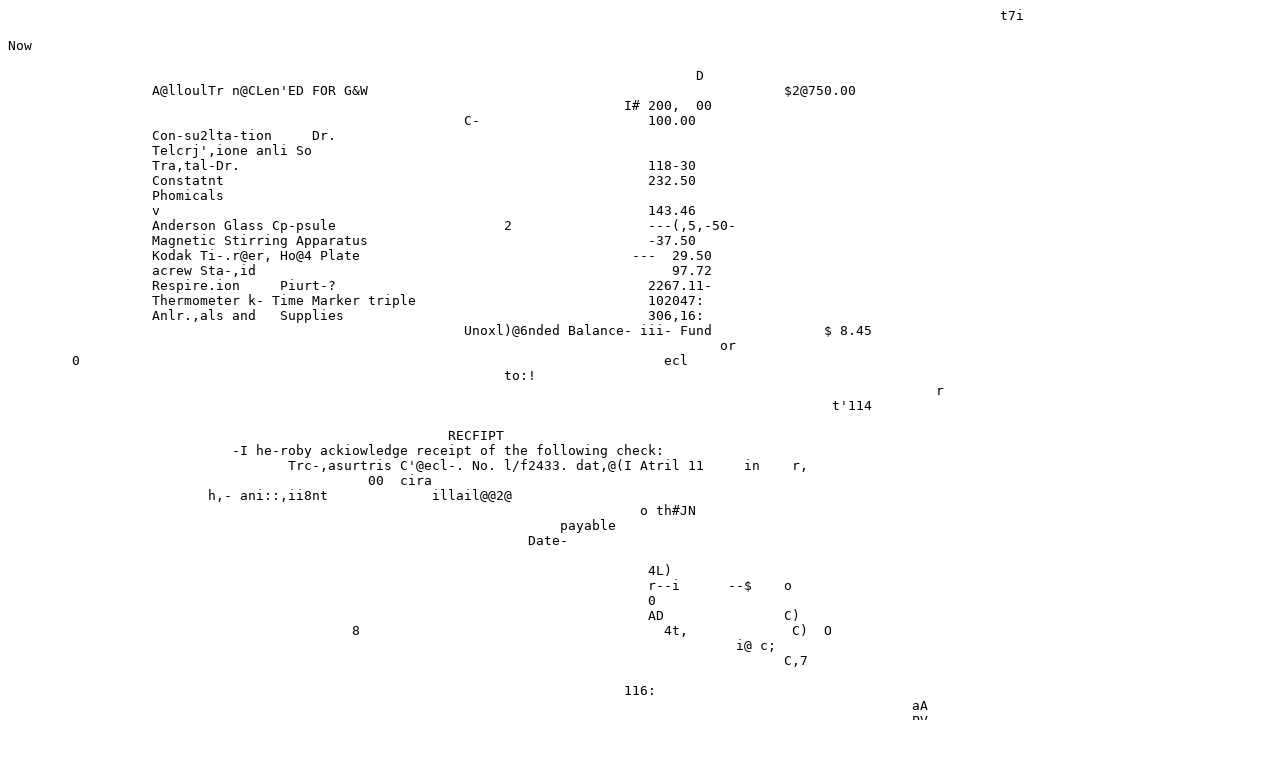

--- FILE ---
content_type: text/plain
request_url: https://documents.theblackvault.com/documents/mkultra/mkultra4/DOC_0000017454/asc_0000017454.txt
body_size: 3169
content:
                                                                                                                            t7i
                                                                                                                                               
Now

                                                                                      D
                  A@lloulTr n@CLen'ED FOR G&W                                                    $2@750.00
                                                                             I# 200,  00
                                                         C-                     100.00
                  Con-su2lta-tion     Dr.
                  Telcrj',ione anli So
                  Tra,tal-Dr.                                                   118-30
                  Constatnt                                                     232.50
                  Phomicals
                  v                                                             143.46
                  Anderson Glass Cp-psule                     2                 ---(,5,-50-
                  Magnetic Stirring Apparatus                                   -37.50
                  Kodak Ti-.r@er, Ho@4 Plate                                  ---  29.50
                  acrew Sta-,id                                                    97.72
                  Respire.ion     Piurt-?                                       2267.11-
                  Thermometer k- Time Marker triple                             102047:
                  Anlr.,als and   Supplies                                      306,16:
                                                         Unoxl)@6nded Balance- iii- Fund              $ 8.45
                                                                                         or
        0                                                                         ecl
                                                              to:!
                                                                                                                    r
                                                                                                       t'114

                                                       RECFIPT
                            -I he-roby ackiowledge receipt of the following check:
                                   Trc-,asurtris C'@ecl-. No. l/f2433. dat,@(I Atril 11     in    r,
                                             00  cira
                         h,- ani::,ii8nt             illail@@2@
                                                                               o th#JN
                                                                     payable
                                                                 Date-

                                                                                4L)
                                                                                r--i      --$    o
                                                                                0
                                                                                AD               C)
                                           8                                      4t,             C)  O
                                                                                           i@ c;
                                                                                                 C,7

                                                                             116:
                                                                                                                 aA
                                                                                                                 PV
                                                                                                      c,-m I-Oa P-2Iiii@qu
                                         '4T CIDTVJ
                                                                                                                                               
1, A
                                                                                                  -I I:-- E
                                                                                                                    1              MINI'
                                                             to
                                                                                                                (,II U-@
                                                                'J

                           - - - - - - - - - - - - - - - - - - - - - - - - - - - - - - - - - -----
                                                                                                  to
                                                  55,                                  otory,
                                                                                      with
                                                                     of
            9                                         -t-
                                  I-6 Jo                     t-liat this
                                                         etzlly-
                                             riol to tl'ii                             of

            Ly al,@iorlty o             74'i5
                    juri-3
                           CL     BY
                                                                                       21               1956
                                                  Fat:   TIE T@ECO'i-,,D
                                   sul3jlr:,@"Ir               Pro'eat 1-7@-ULiRA,    Subpro',oat     55
                                          1.   Subprojr,,c'u   55-i@f@belfig@iiiititLt@@dAb@@enabl(, Dr.
                                                                                                    OT'                     S  c
                                                                 P       -,Co'           a  d2iqs        int
                                               ko- uri,:'i.!@r'
                                   Dep-ar'  ,ae t f
                                          2.   The   scopa of the project                             thi relatio?iship
                                   betwnen    cheiaical struotLr(,-,-Aiid biolo-cical activity of var,-'Lous iso-
  2                                                                                    y
                                   quinolinc@ d;!r-'Lvatives a@ict he@terocyclic compcrandz co-itaiiiinc., two or
                                   more ring syst@@ms.
                                               Thn                   ool    and    Dr.conow@ir,,     2co-,.,)Iete-"Ly     urtwittln.,,
                                   of  A-e,,noy   in                 is-pr..-),-Vosc-,rl-progran.   Therefo         L
                                         0                                                       -            re,   !n    order    to
                                   waintain    cover,
                    2                      La)  the r@,qtiirc-,nppt for-a-l,,'e,-qorarLclL-.q of                  with the-
                                               pri..-iciple  investigator-wi-11   be   waiv4-,d,
                                          (b)  th(%                          will request Di@,                     to  obtain   oji
                     2                          acco,an    ino-L'ron         U-.-iive-raity upon co.-.ip e.  on of th@@4ro-@@
                                               e@     year.-
                                                   ,an
                                               The  cost  of  this  progrzlm  for  a  p@,r'Lod   of       on.-,@ yAar-is-ps2ti@@--
                                   inated   to b,,                   T-o-tliia-suii-must     bt@   tddod  '108.00   r,--presf@nt-
                                   in@'y a foitr ppreont sprv!cA-c',Iargp by the                                       th-rpf  Ore.
                                             2           will not exde@@,d                                               -na q
                                   tha  total    cos                                   00               a atiould b,,@
                                   a--ainst Allot.--opnt 6-2502-10-.30lt
                                          5.  Title  to  "y  peimanpnt  equiprinitt  varchis2ed   by   L'ut-ids   @-rant@-,d
                                   th,i@ Uqivorsity shal,l-',-,e                  by  thp  Uni.ve  s
                                                                                                   r ity in lipu of
                                   overhpad rat,!@si
                            to.
                      ,)..I t
             117      1: T

                                                 to
                                                      o@2   137"i5
                                                 19'77
                                                         By  187473
                                                  c
                                                                           0.     Doctir-n-nt,,ition                               
%a-,ou-,itin-,  for  trave@l  (,.xoArsps  which
                                                               or^  roinbirsabip  ky  tho   Utiivorsity  ahill  conform  with  tliq  acqep-tpd
                                                               practieps  of  ti'i,'It  institution.
                                                2                                                                                              
C@OTTLII,'3
                                                                                                                                               
ical  Divis4o,,i
                                                               APPi-trjlr,,D -
       2                                                                 4@-.rch  Dir@@,etor
                                                               Res,,
                                                               Distri,btit!Lon:
                                                                   Ori@gi,nal  Cnl,y   -  TSS/CD                            -------       -   
--
                                                       6        TSSIC-D                                        FAbruary  1956)
                                  Do'@vii@_pr.ided  t6
                                                         ity
                                                               1977
                                          I ti. P D P. T       C L  Ft Y  1,4 7 4 7,9

                                                                 00
                                                                    January 26, 1956
                     The unrlei-sir,,ned Ayotild                      grant beginrtirg-----
              Februai-y 1, 1,056 foi- -12 (@                                      ',I
                                 2                     8,, erc I, ",,o      @,,,.Arrie out
                     The purpose o t    s     is-to-discove.r the 6!inrr.--oblogical. effects
              of certain pro@,ips Of' co@-             by Dre
                                 5i @         pfopaivd       I            n associa+.-es
              of the ',2Ibpartrqent c            In other woi,@397-vz-      tal@e--a-furthei,
              step into the i=t ba-s c a -)e    of pharl-l'ic."016ey--biochepioroholoeyj or the
              relation of cheaiical structu.ie-and-physic,-11-pivoei-ties-of ne-,r
              co.,npouri<3-s 2to bi-Dlorical activit:@@@proposo to test the following-co-n-@@--------@l--'@'-
              pounds:
                     a. Various s.,i-nthetic isoqtiinoline derivatives*
                     be Ifeterocyclic coripourtds--containing-tue@--o moi-@,b ring systeins.
                     It is highly desirabl2e to nectimillate-portinent data on all these
              types  of neii conpov.@,ds for the-treatment-of-disease as well as foi--the---
              advance,7@ient of sci-ence itself,,
                     These co--i,:)@Nunds will be tested on the:
                     a. Central nei-ious
                     be Autonot-aic i)eiyous systeiii*-
                     co Sensory nenress
                     de Seiisory nerve ends,
                     e., Soqiatic iiotor nev..ron(,,so
                     This I-las,-,ifi.ca'L-lion, of course, iricludes dnir@s such as those producino.
              ha-lliicinttionc, tranoiiil.iz@-.tion, sedation, cinestl-iesip-., adi-erei-Lic @;.xid
              chcli.nergi-c effects, and general in(i locel analL..-esia.  In addition, the
              compounds i;ill be tested a,,3 to their effect on the siiiootti lituscle itself
              and on possibl-o ant.@,conisrii to bista8.,a,'-re.

                                                  2
                    I    iopose that the follo-ging budget be provided for the project:
                        p
                        275  - Overhead for the University
                     13700   - Oalax-ies
                               u
                        250- - Travel and ,A(lirdnistration
                             - Animals, cliei-iicals, and miscellaneous equip,.iptit
                        525
                                   'MTAL
                         I  add th--Lt this gr,) t  ']I be a-further step n the            n
              b%         e r.-epa,-tf@ients 0                               he
                @itieeii t                                              at t
                    Doctors               and.@,JM will be peri6di6ally   infor.,-iod as-to the
                                                           Pospectfully-,eubTitt-
                                                                                   L
      St",N@,ITIVri   ICE@ICE

